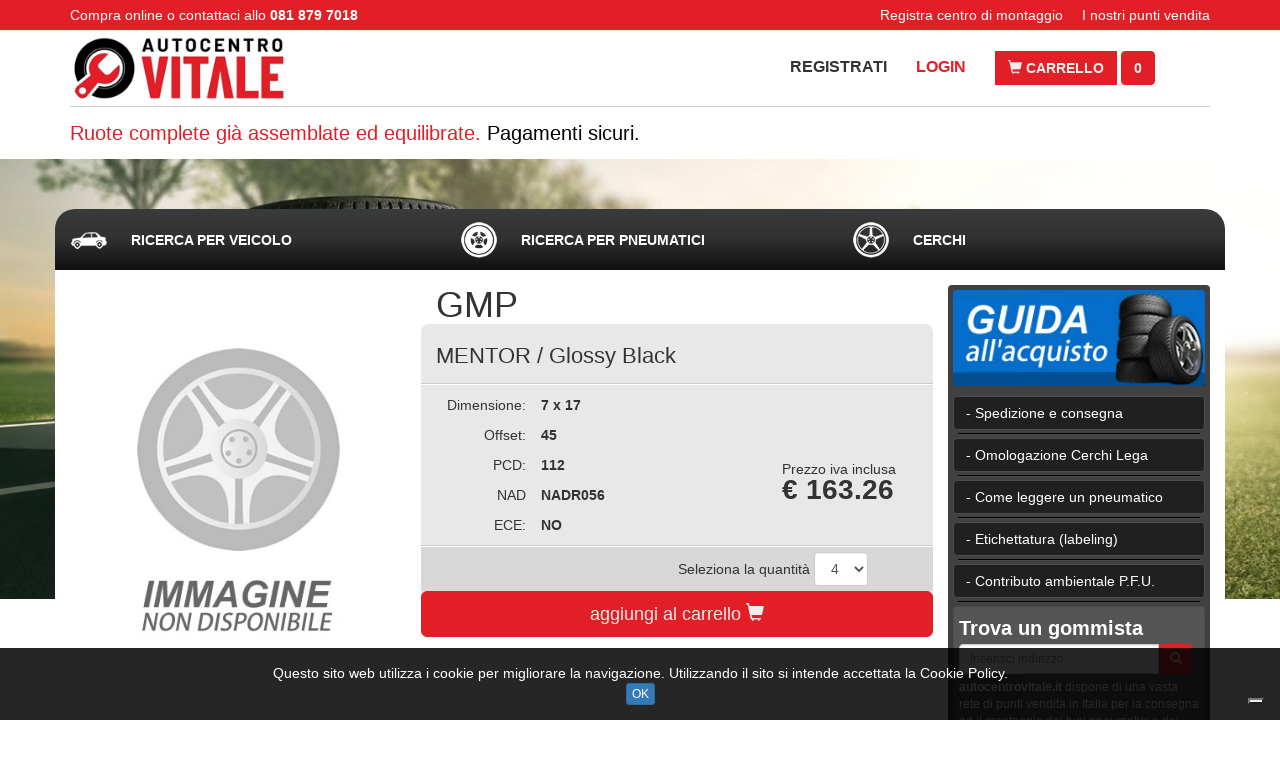

--- FILE ---
content_type: text/html; charset=UTF-8
request_url: https://www.autocentrovitale.it/cerchio-auto/gmp/mentor/glossy-black/1170453.html
body_size: 19960
content:
<!DOCTYPE html>
<html lang="it">

<head>
	<meta charset="utf-8">
	<meta http-equiv="X-UA-Compatible" content="IE=edge">
	<meta name="viewport" content="width=device-width, initial-scale=1, user-scalable=no">

	<title>Acquista GMP » MENTOR / Glossy Black » autocentrovitale.it</title>
<meta name="description" content="Marca: GMP; Descrizione: MENTOR / Glossy Black; Dimensione: 7x17; Offset: 45; PCD: 112" />
<meta name="keywords" content="GMP, MENTOR, Glossy Black, 7x17, 45, 112" />

<meta name="distribution" content="global" />
<meta name="rating" content="general" />
<meta name="revisit-after" content="1 day" />
<meta name="robots" content="index,follow" />

	

<!-- facebook -->
<meta property="og:url"           content="http://www.autocentrovitale.it/cerchio-auto/gmp/mentor/glossy-black/1170453.html" />
<meta property="og:type"          content="website" />
<meta property="og:title"         content="Cerchio GMP, MENTOR, Glossy Black, 7x17, Mercedes-Benz, B-Klasse, € 163.26" />
<meta property="og:description"   content="autocentrovitale.it - Modello MENTOR - Finituara Glossy Black - Stai cercando gomme o cerchi per il tuo veicolo? Siamo un'azienda leader nella vendita dei pneumatici e dei cerchi. Vedi la nostra offerta. Compra adesso!" />
<meta property="og:image"         content="http://www.professionalpneus.com/public/cerchi/https://media.gmpitalia.com/cdn/images/finish_image/side_image/MENT_31/500x500" />
<!-- facebook -->

			<link rel="icon" type="image/png" href="/public/favicon/favicon_centro_vitale_1623144952.png" />
			
	<link href="/bootstrap-3.3.5/css/bootstrap.min.css" rel="stylesheet">
	<!--[if lt IE 9]>
	<script src="https://oss.maxcdn.com/html5shiv/3.7.2/html5shiv.min.js"></script>
	<script src="https://oss.maxcdn.com/respond/1.4.2/respond.min.js"></script>
<![endif]-->
	<link rel="stylesheet" href="https://ajax.googleapis.com/ajax/libs/jqueryui/1.11.4/themes/smoothness/jquery-ui.css">
	<script src="https://ajax.googleapis.com/ajax/libs/jquery/1.12.0/jquery.min.js"></script>
	<script src="https://ajax.googleapis.com/ajax/libs/jqueryui/1.11.4/jquery-ui.min.js"></script>
	<script src="/js/script.js"></script>
	<link rel="stylesheet" href="/css/style.css">
	    
</head>

<body>

	
	<style>
.myTop {
	border-bottom: 1px solid #eaeaea;
	background-color: #E21F26;
	color:#fff

}
.myTop .row > DIV {
	height: 30px;
	line-height: 30px;
}
@media only screen and (max-width: 768px) {
	.myTop { border-bottom-width: 0px; margin: 0px; }
	.myTop .row > DIV {
		height: auto;
		line-height: normal;
		margin: 5px 0px;
		text-align:center;
	}
}
</style>
<div class="myTop">
	<div class="container">
		<div class="row">
			<div class="col-xs-12 col-sm-6">
				Compra online o contattaci allo <b>081 879 7018</b>
			</div>
			<div class="hidden-xs col-xs-6 col-sm-6 text-right">
				<a style="color:#fff" href="/centro-di-montaggio-registrazione.html" title="Registra centro di montaggio">Registra centro di montaggio</a>
				<a style="color:#fff; margin-left:15px" href="/i-nostri-punti-vendita.html" title="I nostri punti vendita">I nostri punti vendita</a>
			</div>
		</div>
	</div>
</div>

<style>
.myLogo {
	/*margin-top: 10px;*/
}
.myLogo .logo {
	max-height: 75px;
}
.myLogo .mini-link {
	text-transform: uppercase;
	font-size: 16px;
	margin-right: 5px;
}
.myLogo .social-ico IMG {
	height: 25px;
}
.myLogo .myButton {
	margin-right: 0px;
	border-radius: 0px;
}
.myLogo SPAN {
	border-radius: 0px;
	
}
.myLogo .social-ico > SPAN {
	cursor: auto;
}
.myLogo .myText {
	margin: 5px 0;
	font-weight: bold;
	font-size: 18px;
}
.myLogo .myText SPAN {background-color: transparent; color: black;}
.mini-link a{
margin-right: 25px;
font-weight:bold
}
</style>

<div class="myLogo hidden-xs">
	<div class="container">
		<div class="row" style="display: table; width: 100%;">
			<div class="col-sm-3"  style="display: table-cell; vertical-align: middle; float: none;">
								<a href="/" title="Home">
					<img class="img-responsive logo" src="/public/loghi/auto_centro_vitale_1623141047.png" alt="Home" title="Home">
				</a>
			</div>
			<div class="col-sm-9"  style="display: table-cell; vertical-align: middle; float: none;">
				<div class="row">
					<div class="col-sm-12 text-right mini-link">
												<a style="color:#333" href="/registrazione.html" title="Registrati">Registrati</a>
						<a href="/login.html" title="Login">Login</a>
						
						<a href="/carrello.html" class="btn btn-personal myButton" title="Carrello">
							<span class="glyphicon glyphicon-shopping-cart" aria-hidden="true"></span>
							Carrello
						</a>
						<a href="/carrello.html" class="btn btn-personal" id="carrello-top">0							</a>

					</div>
					<!--
					<div class="col-sm-12 text-right social-ico">
						
												<a href="https://www.facebook.com/autocentrovitale/" target="_blank" title="Facebook"><img src="/images/social/facebook.png" alt="Facebook"></a>
																																				

					</div>
					-->
				</div>
			</div>
		</div>
		<div style="background-color: #ccc; height: 1px;"></div>
		<div class="row">
			<div class="col-sm-12 myColor myText">
				<h2 style="margin: 10px 0px; font-size: 20px;">
					Ruote complete gi&agrave; assemblate ed equilibrate.
					<span>Pagamenti sicuri.</span>
				</h2>
			</div>
		</div>
	</div>
</div>
<nav class="navbar navbar-default visible-xs" style="margin-bottom:5px">
	<div class="container">
		<div class="navbar-header">
			<button type="button" class="navbar-toggle collapsed" data-toggle="collapse" data-target="#bs-example-navbar-collapse-1" aria-expanded="false">
				<span class="icon-bar"></span>
				<span class="icon-bar"></span>
				<span class="icon-bar"></span>
			</button>
			
			
			<a style="float:right; margin-top:8px; margin-right:10px" href="/carrello.html" class="btn btn-personal myButton" title="Carrello">
				<span class="glyphicon glyphicon-shopping-cart" aria-hidden="true"></span>
			0				
			</a>
			
			
									<a class="navbar-brand" href="/" title="Home" style="padding: 0; margin-left: 0;">
				<img alt="Home" title="Home" style="height: 49px;" src="/public/loghi/auto_centro_vitale_1623141047.png">
			</a>
					</div>
		<div class="collapse navbar-collapse" id="bs-example-navbar-collapse-1">
			<ul class="nav navbar-nav">
								<li><a href="/registrazione.html" title="Registrati">Registrati</a></li>
				<li><a href="/login.html" title="Login">Login</a></li>
												<li><a href="/centro-di-montaggio-registrazione.html" title="Centro di montaggio">Centro di montaggio</a></li>
			</ul>
			<ul class="nav navbar-nav navbar-right">
												<!--
				<li><a href="/carrello.html" id="carrello" title="Carrello">Carrello (<span>0</span>)</a></li>
				-->
				<li><a href="#" title="Negozio">Negozio: Francesco</a></li>
			</ul>
		</div>
	</div>
</nav>

	
	
<style>
.gomma {
	background-image: url("/public/home/sfondo_autocentro_2_1623145358.jpg");
	background-position: center top;
	background-repeat: no-repeat;
	background-size: 100%;
	padding-top: 50px;
	padding-bottom: 50px;
}
.gomma > .myBorderColor {
	border-width: 0px 0;
	border-style: solid;
	background-color: white;
	padding-top: 15px;
	padding-bottom: 15px;
}
</style>

<div class="gomma">
	
	<style>
.new-ricerca { /*margin-bottom: 25px;*/ }
.new-ricerca .my-tab-content {
	background-color: #eee; border-radius: 0 0 20px 20px; 
	/*padding: 15px;*/
	/*min-height: calc(365px - 41px);*/ 
    /*min-height: 410px;*/
	/*border-left: 2px solid #7f7f7f;
	border-right: 2px solid #7f7f7f;
	border-bottom: 2px solid #7f7f7f;*/
}
#api, #pneumatici, #cerchi{
padding:15px

}
.nav-tabs2 {
	border-radius: 20px 20px 0 0;
	border-bottom-width: 0;
	/*border-top: 2px solid #7f7f7f;
	border-left: 2px solid #7f7f7f;*/
	/*border-right: 2px solid #7f7f7f;*/
	
	background: #3a3b3b;
	background: linear-gradient(#3a3b3b, #303030, #0f1010);
}

.nav-tabs2 > li.active > a,
.nav-tabs2 > li.active > a:focus,
.nav-tabs2 > li.active > a:hover  {
	background-color: #eee;
	border-color: #eee;
}
.nav-tabs2 > li > a {
	color: white;
	padding-top: 20px;
	padding-left: 75px;
	padding-bottom: 20px;
	text-transform: uppercase;
	font-weight: bold;
	font-size: 14px;
}
.nav-tabs2 > li > a:hover {
	color: #555;
	border-bottom-width: 0;
}
.ico { background-repeat: no-repeat; background-position: left 15px center;}
.ico-r0 { background-image: url('/images/tab-ico/auto_b.png'); }
.ico-r1 { background-image: url('/images/tab-ico/auto_b.png'); }
.active .ico-r0, .ico-r0:HOVER { background-image: url('/images/tab-ico/auto_n.png'); }
.active .ico-r1, .ico-r1:HOVER { background-image: url('/images/tab-ico/auto_n.png'); }

.ico-r2 { background-image: url('/images/tab-ico/suv_b.png'); }
.active .ico-r2, .ico-r2:HOVER { background-image: url('/images/tab-ico/suv_n.png'); }
.ico-r3 { background-image: url('/images/tab-ico/truck_b.png'); }
.active .ico-r3, .ico-r3:HOVER { background-image: url('/images/tab-ico/truck_n.png'); }
.ico-r4 { background-image: url('/images/tab-ico/moto_b.png'); }
.active .ico-r4, .ico-r4:HOVER { background-image: url('/images/tab-ico/moto_n.png'); }
.ico-r5 { background-image: url('/images/tab-ico/scooter_b.png'); }
.active .ico-r5, .ico-r5:HOVER { background-image: url('/images/tab-ico/scooter_n.png'); }
.ico-r6 { background-image: url('/images/tab-ico/cerchio_b.png'); }
.active .ico-r6, .ico-r6:HOVER { background-image: url('/images/tab-ico/cerchio_n.png'); }
.ico-r7 { background-image: url('/images/tab-ico/ruotino_b.png'); }
.active .ico-r7, .ico-r7:HOVER { background-image: url('/images/tab-ico/ruotino_n.png'); }
.ico-rp { background-image: url('/images/tab-ico/ruotino_b.png'); }
.active .ico-rp, .ico-rp:HOVER { background-image: url('/images/tab-ico/ruotino_n.png'); }

@media (max-width: 1200px) {
	.nav-tabs2 > li > a {
	padding-left: 60px;
    padding-right: 0px;
	}
}
@media (max-width: 992px) {
	.new-ricerca .my-tab-content { height: auto; }
	.nav-tabs2 > li > a {
	padding-left: 60px;
    padding-right: 0px;
	}
}
@media (max-width: 768px) {
	.new-ricerca .my-tab-content { height: auto; }
	.nav-tabs2 > li > a {
		font-size:9px;
		padding: 50px 0px 10px 0px;
		text-align: center;
	}
	.wrap { padding: 0; }
	.nav2 > li { width: 14.25%; }
	.ico {
		width: auto;
		background-position: center top 10px;
		background-size: 30px auto;
	}

}

.nav-tabs > li{
width: 33.3333333%;
}
.nav-tabs > li:last-child{
float: right;
margin-right: -2px;
}
.nav-tabs > li > a{
border-radius: 20px 20px 0 0;

}


</style>
<div class="new-ricerca">
	<div class="container">
		<div class="row">
			<div class="">

					<ul class="nav nav-tabs nav2 nav-tabs2" role="tablist">
						
						<li role="presentation" class="">
							<a title="Ricerca per veicolo" class="ico ico-r0" href="#api" aria-controls="api" role="tab" data-toggle="tab">
								<span class="">Ricerca per veicolo</span>
							</a>
						</li>
						<li role="presentation">
							<a title="Pneumatici" class="ico ico-rp" href="#pneumatici" aria-controls="pneumatici" role="tab" data-toggle="tab">
								<span class="">Ricerca per Pneumatici</span>
							</a>
						</li>
						<!--
						<li role="presentation">
							<a title="Auto" class="ico ico-r1" href="#auto" aria-controls="auto" role="tab" data-toggle="tab">
								<span class="hidden-xs">Auto</span>
							</a>
						</li>
						<li role="presentation">
							<a title="Fuoristrada/SUV" class="ico ico-r2" href="#suv" aria-controls="suv" role="tab" data-toggle="tab">
								<span class="hidden-xs">Fuoristrada/SUV</span>
							</a>
						</li>
						<li role="presentation">
							<a title="Veicoli commerciali" class="ico ico-r3" href="#commerciali" aria-controls="commerciali" role="tab" data-toggle="tab">
								<span class="hidden-xs">Veicoli commerciali</span>
							</a>
						</li>
						<li role="presentation">
							<a title="Moto" class="ico ico-r4" href="#moto" aria-controls="moto" role="tab" data-toggle="tab">
								<span class="hidden-xs">Moto</span>
							</a>
						</li>
						<li role="presentation">
							<a title="Scooter" class="ico ico-r5" href="#scooter" aria-controls="scooter" role="tab" data-toggle="tab">
								<span class="hidden-xs">Scooter</span>
							</a>
						</li>
						-->
						<li role="presentation">
							<a title="Cerchi" class="ico ico-r6" href="#cerchi" aria-controls="cerchi" role="tab" data-toggle="tab">
								<span class="">Cerchi</span>
							</a>
						</li>
						<!--
						<li role="presentation">
							<a title="Ruotini" onclick="return openThis('ruotini');" class="ico ico-r7" href="#ruotini" aria-controls="ruotini" role="tab" data-toggle="tab">
								<span class="hidden-xs">Ruotini</span>
							</a>
						</li>
						-->

					</ul>
					<div class="tab-content my-tab-content">
						<div role="tabpanel" class="tab-pane " id="api"><!-- HTML -->
<div style="overflow: hidden;">
  <div class="sinistra">

		<div class="col-sm-12" style="font-size: 18px;">
			<h2 style="margin: 5px 0px 15px 0px; font-size: 18px;">Seleziona il tuo <strong>veicolo</strong> e confronta le migliori offerte di pneumatici</h2>
	  </div>
  	<div class="clearfix"></div>
		<div id="container_form_api">

      <!-- SELECT BRAND -->
      <div class="col-sm-4">
        <p><b>MARCA</b></p>
        <p>
          <select required  class="form_home_api" id="brandSelect">
            <option value="">-- Marca --</option>
          </select>
        </p>
      </div>

      <!-- SELECT YEAR -->
      <div class="col-sm-4">
        <p><b>ANNO</b></p>
        <p>
          <select required class="form_home_api" id="yearSelect" disabled>
            <option value="">-- Anno --</option>
          </select>
        </p>
      </div>

      <!-- SELECT MODEL -->
      <div class="col-sm-4">
        <p><b>MODELLO</b></p>
        <p>
          <select required class="form_home_api" id="modelSelect" disabled>
            <option value="">-- Modello --</option>
          </select>
        </p>
      </div>

      <!-- SELECT MODIFICATION -->
      <div class="col-sm-12">
        <p><b>ALLESTIMENTO</b></p>
        <p>
          <select required  class="form_home_api" id="modificationSelect" disabled>
            <option value="">-- Allestimento --</option>
          </select>
        </p>

        <p>Scegli la misura dei pneumatici omologati per il tuo veicolo. 
          <a href="javascript:void(0);" data-toggle="modal" data-target="#apiModal">Leggi la guida per maggiori informazioni</a>
        </p>
	

      </div>

      <div class="col-sm-12">
     
        <p>
         <button type="submit" class="btn btn-personal btn-block">
					<span class="glyphicon glyphicon-search" aria-hidden="true"></span> Cerca
				</button>
        </p>
      </div>

    </div>
  </div>
</div>


<div class="modal fade" id="apiTires" tabindex="-1" role="dialog" aria-labelledby="myModalLabel">
<div class="modal-dialog" role="document">
	<div class="modal-content">
		<div class="modal-header">
			<button type="button" class="close" data-dismiss="modal" aria-label="Close"><span aria-hidden="true">&times;</span></button>
			<h4 class="modal-title" id="myModalLabel">Seleziona la <b>misura dei pneumatici</b> che è installata e omologata sul tuo veicolo</h4>
		</div>
		<div class="modal-body" id="tiresContainer">

		</div>
		<div class="modal-footer">
			<button type="button" class="btn btn-default" data-dismiss="modal">Chiudi</button>
		</div>
	</div>
</div>
</div>



<div class="modal fade" id="apiModal" tabindex="-1" role="dialog" aria-labelledby="myModalLabel">
<div class="modal-dialog" role="document">
	<div class="modal-content">
		<div class="modal-header">
			<button type="button" class="close" data-dismiss="modal" aria-label="Close"><span aria-hidden="true">&times;</span></button>
			<h4 class="modal-title" id="myModalLabel">Info</h4>
		</div>
		<div class="modal-body">
            <h3 style="margin-top:0px">Guida alla Scelta della Misura dei Pneumatici</h3>
                <p>Seguire questi semplici passaggi per identificare e selezionare la <strong>misura dei pneumatici omologati</strong> per il proprio veicolo.</p>

                <h3>1. Iniziare la Ricerca</h3>
                <p>Assicurarsi che l'opzione <strong>“Ricerca per veicolo”</strong> sia selezionata. Questo è il metodo più sicuro per garantire la compatibilità con il tuo veicolo.</p>

                <h3>2. Selezionare i Dettagli del Veicolo</h3>
                <p>Utilizza i menu a tendina per inserire le specifiche esatte del tuo veicolo:</p>
                <ul>
                  <li><strong>Marca</strong>: Seleziona la casa automobilistica (es. <strong>Fiat</strong>).</li>
                  <li><strong>Anno</strong>: Scegli l'anno di immatricolazione o produzione del veicolo (es. <strong>2025</strong>).</li>
                  <li><strong>Modello</strong>: Indica il nome specifico del modello (es. <strong>500</strong>).</li>
                  <li><strong>Allestimento</strong>: Seleziona la versione specifica del motore e dell'allestimento (es. <strong>1.0 MHEV - 3.2 Facelift 2015-2026</strong>).
                    <em> Attenzione: questo passaggio è cruciale, poiché allestimenti diversi possono avere misure di pneumatici differenti.</em>
                  </li>
                </ul>

                <h3>3. Consultare le Misure Omologate</h3>
                <p>Una volta inseriti tutti i dettagli, il sistema mostrerà le opzioni di pneumatici omologati per quel veicolo specifico.</p>
                <ul>
                  <li><strong>Misura di Fabbrica</strong>: Queste sono le misure installate di serie o primarie. Sono sempre le prime da considerare e sono garantite come compatibili.
                    <div class="small">Esempio nell'immagine: <strong>15&quot; 185/65R15 88H</strong></div>
                  </li>
                  <li><strong>Misura Opzionale</strong>: Queste sono misure alternative che il produttore del veicolo ha comunque approvato. Spesso vengono mostrate in diverse dimensioni (es. 14&quot;, 16&quot;, 17'', ecc..).
                    <div class="note small"><strong>Importante:</strong> Scegliere la misura che corrisponde a quella attualmente montata sul tuo veicolo o che è indicata sulla tua <strong>Carta di Circolazione</strong> nella sezione pneumatici.</div>
                  </li>
                </ul>

                <h3>4. Capire la Misura</h3>
                <p>Le misure sono composte da diversi valori:</p>
                <p><strong>185/65R15 88H (esempio)</strong></p>
                <ul>
                  <li><strong>185</strong>: Larghezza del pneumatico in millimetri.</li>
                  <li><strong>65</strong>: Rapporto altezza/larghezza (spalla) in percentuale.</li>
                  <li><strong>R</strong>: Costruzione Radiale.</li>
                  <li><strong>15</strong>: Diametro del cerchio in pollici.</li>
                  <li><strong>88</strong>: Indice di carico (Load Index).</li>
                  <li><strong>H</strong>: Codice di velocità (Speed Rating).</li>
                </ul>

                <h3>5. Selezionare e Procedere</h3>
                <p><strong>Clicca sulla misura che corrisponde al tuo veicolo</strong> e che intendi acquistare. Se hai dubbi sulla misura esatta, consulta sempre la <strong>Carta di Circolazione</strong> (libretto) del tuo veicolo.</p>

                <h3>6. Carta di Circolazione (libretto)</h3>
                <p><strong>Per una verifica finale e obbligatoria:</strong></p>
                <ul>
                  <li><strong>Dove cercare:</strong> Aprire la <strong>Carta di Circolazione</strong> (Libretto) e cercare la sezione <strong>“Pneumatici”</strong> (solitamente a Pagina 3 o nel terzo quadrante).</li>
                  <li><strong>Cosa cercare:</strong> Trovare la stringa esatta di numeri e lettere che identifica la misura (es. 185/65 R15 88H).</li>
                  <li><strong>Regola d'oro:</strong> La misura scelta sulla piattaforma <strong>deve corrispondere ESATTAMENTE</strong> a una delle misure elencate nel Libretto di Circolazione del veicolo.</li>
                </ul>

                <img style="width:100%" src="/images/libretto.jpg" alt="Esempio misure pneumatici dal libretto">
    
		</div>
		<div class="modal-footer">
			<button type="button" class="btn btn-default" data-dismiss="modal">Chiudi</button>
		</div>
	</div>
</div>
</div>

<script>
$(document).ready(function() {

  // 🔍 Helper: leggi parametri URL (non più usati per il caricamento automatico)
  function getUrlParam(name) {
    const urlParams = new URLSearchParams(window.location.search);
    return urlParams.get(name);
  }

  // Variabili URL (non usate più per il caricamento automatico)
  const brandParam = getUrlParam('brand');
  const yearParam = getUrlParam('year');
  const modelParam = getUrlParam('model');
  const modificationParam = getUrlParam('modification');

// 🔸 Caricamento marche SOLO quando il tab "API" è attivo
function loadBrandsIfNeeded() {
  // Evita richieste duplicate
  if (window.brandsLoaded) return;

  // Controlla se il tab #api è attivo
  const apiTab = document.querySelector('#api');
  if (apiTab && apiTab.classList.contains('active')) {
    window.brandsLoaded = true; // segna che le marche sono già caricate

    $.getJSON("/api_wheelsize/api.php?action=brands", function(data) {
      if (data.length > 0) {
        const $brandSelect = $('#brandSelect');
        $brandSelect.html('<option value="">-- Marca --</option>');
        $.each(data, function(i, brand) {
          $brandSelect.append(
            $('<option>', {
              value: brand.slug,
              html: brand.name
            })
          );
        });
      }
    });
  }
}

// 1️⃣ Al caricamento iniziale: se il tab "API" è quello attivo
loadBrandsIfNeeded();

// 2️⃣ Quando l’utente cambia tab (evento di Bootstrap)
$('a[data-toggle="tab"]').on('shown.bs.tab', function (e) {
  const target = $(e.target).attr('href'); // es. "#api"
  if (target === '#api') {
    loadBrandsIfNeeded();
  }
});

  // Quando cambio marca
  $('#brandSelect').on('change', function() {
    const brand = $(this).val();
    resetAfter('brand');
    if (brand) loadYears(brand);
  });

  // Quando cambio anno
  $('#yearSelect').on('change', function() {
    const brand = $('#brandSelect').val();
    const year = $(this).val();
    resetAfter('year');
    if (brand && year) loadModels(brand, year);
  });

  // Quando cambio modello
  $('#modelSelect').on('change', function() {
    const brand = $('#brandSelect').val();
    const year = $('#yearSelect').val();
    const model = $(this).val();
    resetAfter('model');
    if (brand && year && model) loadModifications(brand, year, model);
  });

  // Quando cambio allestimento
  $('#modificationSelect').on('change', function() {
    checkSelects(); // aggiorna stato del bottone "Cerca"
  });

  // 🔧 Reset logico dei campi successivi
  function resetAfter(level) {
    if (level === 'brand') {
      $('#yearSelect, #modelSelect, #modificationSelect')
        .prop('disabled', true)
        .html('<option value="">-- Seleziona --</option>');
    } else if (level === 'year') {
      $('#modelSelect, #modificationSelect')
        .prop('disabled', true)
        .html('<option value="">-- Seleziona --</option>');
    } else if (level === 'model') {
      $('#modificationSelect')
        .prop('disabled', true)
        .html('<option value="">-- Seleziona --</option>');
    }
    $('#tiresContainer, #result_boxVeicolo').html('');
  }

  // Funzioni di caricamento dati
  function loadYears(brand) {
    $.getJSON("/api_wheelsize/api.php?action=years&brand=" + brand, function(data) {
      $('#yearSelect').prop('disabled', false).html('<option value="">-- Anno --</option>');
      $.each(data, function(i, year) {
        $('#yearSelect').append($('<option>', {
          value: year.slug,
          text: year.name
        }));
      });

      // ❌ niente caricamento automatico
    });
  }

  function loadModels(brand, year) {
    $.getJSON("/api_wheelsize/api.php?action=models&brand=" + brand + "&year=" + year, function(data) {
      $('#modelSelect').prop('disabled', false).html('<option value="">-- Modello --</option>');
      $.each(data, function(i, model) {
        $('#modelSelect').append($('<option>', {
          value: model.slug,
          text: model.name
        }));
      });

      // ❌ niente caricamento automatico
    });
  }

  function loadModifications(brand, year, model) {
    $.getJSON("/api_wheelsize/api.php?action=modifications&brand=" + brand + "&year=" + year + "&model=" + model, function(data) {
      $('#modificationSelect').prop('disabled', false).html('<option value="">-- Allestimento --</option>');
      $.each(data, function(i, mod) {
        $('#modificationSelect').append($('<option>', {
          value: mod.slug,
          text: mod.name + " - " + mod.generation
        }));
      });

      // ❌ niente caricamento automatico
    });
  }

  // 🚫 Non carichiamo più i pneumatici automaticamente
  function loadTires(brand, year, model, modification) {
    $('#tiresContainer, #result_boxVeicolo').html('<p>Caricamento misure...</p>');
    $.getJSON("/api_wheelsize/api.php?action=tires&brand=" + brand + "&year=" + year + "&model=" + model + "&modification=" + modification, function(data) {
      const wheelsArr = Array.isArray(data) ? data : [];

    // 🔸 Salva in sessione PHP via AJAX
    fetch('/ajax/save_api_tires.php', {
      method: 'POST',
      headers: { 'Content-Type': 'application/json' },
      body: JSON.stringify({ tires: wheelsArr })
    });

      wheelsArr.sort(function(a, b) {
        if (a.is_stock && !b.is_stock) return -1;
        if (!a.is_stock && b.is_stock) return 1;
        return 0;
      });

      if (wheelsArr.length > 0) {
        let html = '<h3 style="margin-top:0px; text-transform:uppercase" class="myColor">' + brand + ' ' + model + '</h3>';
        wheelsArr.forEach(function(wheel) {
          const hasRear = wheel.rear && wheel.rear.rim_diameter;
          if (!hasRear) {
            html += makeTireBox(wheel.front, 'ALL ROUND', wheel.is_stock, wheel.invernali);
          } else {
            html += '<div class="wheels-group">';
            html += makeTireBox(wheel.front, 'FRONT', wheel.is_stock, wheel.invernali);
            html += makeTireBox(wheel.rear, 'REAR', wheel.is_stock, wheel.invernali);
            html += '</div>';
          }
        });
        $('#tiresContainer').html(html);
      } else {
        $('#tiresContainer').html('<p>Nessuna misura trovata.</p>');
      }

      // ❌ la modale si apre SOLO con il bottone "Cerca"
      // $('#apiTires').modal('show');
    });
  }

  // ⚙️ makeTireBox (identica all’originale)
  function makeTireBox(pneumatico, posizione, is_stock, invernali) {
    var badge = '';
    var stagione_get = '-1';
    if (posizione === 'ALL ROUND') badge = '<span class="badge badge-orng">ASSE ANT. E POST.</span>';
    if (posizione === 'FRONT') badge = '<span class="badge badge-orng">ASSE ANTERIORE</span>';
    if (posizione === 'REAR') badge = '<span class="badge badge-orng">ASSE POSTERIORE</span>';
    var badge_winter = '';
    if (invernali) {
      badge_winter = '<span class="badge_winter">INVERNALI</span>';
      stagione_get = '8';
    }

    var factoryLabel = is_stock ? 'MISURA DI FABBRICA' : 'MISURA OPZIONALE';
    var factoryCss = is_stock ? 'factory-label' : 'option-label';

    var dimKey = pneumatico.tire_width && pneumatico.tire_aspect_ratio && pneumatico.rim_diameter
      ? `${pneumatico.tire_width}${pneumatico.tire_aspect_ratio}${pneumatico.rim_diameter}` : '';

    var stagione = invernali ? 'Invernale' : '';
    var larghezza = pneumatico.tire_width;
    var serie = pneumatico.tire_aspect_ratio;
    var diametro = pneumatico.rim_diameter;
    return `
      <a class="tire-box" href="/cerca-pneumatici.html?brand=${$('#brandSelect').val()}&year=${$('#yearSelect').val()}&model=${$('#modelSelect').val()}&modification=${$('#modificationSelect').val()}&larghezza=${larghezza}&serie=${serie}&diametro=${diametro}&stagioni=${stagione_get}&settori=-1&settore=1&ic=-1&cv=-1&produttori=-1"
         dim="${dimKey}" 
         data-stagione="${stagione}" 
         data-factory="${factoryLabel}" 
         data-tipo="${posizione}">
        <span class="${factoryCss}">${factoryLabel}</span>
        ${badge}
        ${badge_winter}
        <div class="tire-main">
          <span class="diametro">${pneumatico.rim_diameter ? pneumatico.rim_diameter + '"' : ''}</span>
          <span class="pneumatico"><b>${pneumatico.tire_full ? pneumatico.tire_full : '-'}</b></span>
        </div>
      </a>
    `;
  }

  // 🚀 Bottone Cerca
  const btnCerca = document.querySelector(".btn.btn-personal.btn-block");
  btnCerca.disabled = true;

  // controlla se tutte le select sono compilate
  function checkSelects() {
    const allSelected = ['#brandSelect', '#yearSelect', '#modelSelect', '#modificationSelect']
      .every(sel => $(sel).val() && $(sel).val().trim() !== "");
    btnCerca.disabled = !allSelected;
  }

  // ogni volta che una select cambia, controlla
  $('#brandSelect, #yearSelect, #modelSelect, #modificationSelect').on('change', checkSelects);

  // al click su cerca: carica e mostra modale
  $(btnCerca).on('click', function(e) {
    e.preventDefault();
    const brand = $('#brandSelect').val();
    const year = $('#yearSelect').val();
    const model = $('#modelSelect').val();
    const modification = $('#modificationSelect').val();

    if (brand && year && model && modification) {
      loadTires(brand, year, model, modification);
      $('#apiTires').modal('show');
    }
  });

});
</script>

<script>
document.addEventListener("DOMContentLoaded", function () {
  const selects = [
    document.getElementById("brandSelect"),
    document.getElementById("yearSelect"),
    document.getElementById("modelSelect"),
    document.getElementById("modificationSelect")
  ];
  const btnCerca = document.querySelector(".btn.btn-personal.btn-block");

  // 🔒 Disabilita il bottone all’inizio
  btnCerca.disabled = true;
  btnCerca.classList.add("disabled");

  // ✅ Controlla se tutte le select hanno un valore
  function checkSelects() {
    const allSelected = selects.every(sel => sel && sel.value.trim() !== "");
    btnCerca.disabled = !allSelected;
    btnCerca.classList.toggle("disabled", !allSelected);
  }

  // 🔁 Aggiunge listener a tutte le select
  selects.forEach(sel => {
    if (sel) sel.addEventListener("change", checkSelects);
  });

  // 🚀 Al click su “Cerca”, apre la modale
  btnCerca.addEventListener("click", function (event) {
    event.preventDefault();

    // mostra la modale (Bootstrap 3)
    $("#apiTires").modal("show");
  });
});
</script></div>
                        <div role="tabpanel" class="tab-pane" id="pneumatici">
<style>
/*.sinistra { float: left; width: 60%; border-right: 1px solid #ccc; }
.destra { float: left; width: 40%; text-align: left; }
@media (max-width: 768px) {
	.sinistra { float: left; width: 100%; border-right-width: 0; }
	.destra { float: left; width: 100%; text-align: left; }
}*/
</style>

<div style="overflow: hidden;">
	<div class="sinistra">
	<form id="form-1-2-3-4-5" class="form-horizontal" action="/cerca-pneumatici.html" method="get" onsubmit="return controllo('1-2-3-4-5');">

		<div class="col-sm-12" style="font-size: 18px;">
			<h2 style="margin: 5px 0px 15px 0px; font-size: 18px;">Cerca <strong>pneumatici</strong></h2>
		</div>
		<div class="clearfix"></div>
		<div id="container_form_api">
		<div class="col-sm-3">
			<p><b>Settore</b></p>
			<p>
				<select class="form_home_api" id="settore" name="settore_select" onchange="getLarghezza(this.value);">
				<option value="">Seleziona</option>
								<option value="1">auto</option>
								<option value="2">veicoli commerciali</option>
								<option value="3">fuoristrada e SUV</option>
								<option value="4">moto</option>
								<option value="5">scooter</option>
								</select>
			</p>
		</div>		
		<div class="col-sm-3">
			<p><b>Larghezza</b></p>
			<p>
				<select class="form_home_api" id="larghezza" name="larghezza" onchange="getSerie('1-2-3-4-5', this.value);">
					<option value="">Seleziona</option>
				</select>
			</p>
		</div>
		<div class="col-sm-3">
			<p><b>Altezza</b></p>
			<p>
				<select class="form_home_api" id="serie" name="serie" onchange="getDiametro('1-2-3-4-5', this.value);">
					<option value="">Seleziona</option>
				</select>
			</p>
		</div>
		<div class="col-sm-3">
			<p><b>Diametro</b></p>
			<p>
				<select class="form_home_api" id="diametro" name="diametro" onchange="setDiametro('1-2-3-4-5');">
					<option value="">Seleziona</option>
				</select>
			</p>
		</div>
		
		<div class="clearfix"></div>

		<div id="immagine_pneumatico_auto" class="hidden-xs"><img style="margin: 0 auto; height: 120px;" class="img-responsive" src="/images/index.png" alt="Pneumatico"></div>
		<div style="display:none" id="immagine_pneumatico_scooter" class="hidden-xs"><img style="margin: 0 auto; height: 120px;" class="img-responsive" src="/images/index2.png" alt="Pneumatico"></div>
		
		<div class="col-sm-6">
			<p><b>Produttore</b></p>
			<p><button id="btn-produttore" onclick="getProduttori('1-2-3-4-5');" type="button" class="btn btn-my btn-sm btn-block">Tutti</button></p>
			
			<!-- Modal -->
			<div class="modal fade" id="myModal" tabindex="-1" role="dialog" aria-labelledby="myModalLabel">
				<div class="modal-dialog" role="document">
					<div class="modal-content">
						<div class="modal-header">
							<button type="button" class="close" data-dismiss="modal" aria-label="Close"><span aria-hidden="true">&times;</span></button>
							<h4 class="modal-title" id="myModalLabel">Produttori</h4>
						</div>
						<div class="modal-body">
							<div id="filtroProduttore"></div>
						</div>
						<div class="modal-footer">
							<button type="button" class="btn btn-default" data-dismiss="modal">Chiudi</button>
						</div>
					</div>
				</div>
			</div>

		</div>
		
		<div class="col-sm-6">
			<p><b>Stagione</b></p>
			<p><button id="btn-stagione" onclick="getStagioni('1-2-3-4-5');" type="button" class="btn btn-my btn-sm btn-block">Tutti</button></p>
			
			<!-- Modal -->
			<div class="modal fade" id="myModal2" tabindex="-1" role="dialog" aria-labelledby="myModalLabel">
				<div class="modal-dialog" role="document">
					<div class="modal-content">
						<div class="modal-header">
							<button type="button" class="close" data-dismiss="modal" aria-label="Close"><span aria-hidden="true">&times;</span></button>
							<h4 class="modal-title" id="myModalLabel">Stagione</h4>
						</div>
						<div class="modal-body">
							<div id="filtroStagione"></div>
						</div>
						<div class="modal-footer">
							<button type="button" class="btn btn-default" data-dismiss="modal">Chiudi</button>
						</div>
					</div>
				</div>
			</div>
			
		</div>
		
<style>
.btn-my, .btn-my:FOCUS {
	background-color: #202020; border-color: #4a4d4d;
	color: #fff;
}
.btn-my:HOVER, .btn-my:ACTIVE,
.btn-my:ACTIVE:HOVER, .btn-my:ACTIVE:FOCUS {
	background-color: #202020; border-color: #4a4d4d;
	color: #fff;
}
</style>
		<div class="col-sm-12">
			<p style="padding-top: 7px;">
				<button type="submit" class="btn btn-personal btn-block">
					Cerca
					<span class="glyphicon glyphicon-chevron-right" aria-hidden="true"></span>
				</button>
			</p>
		</div>
	
		<input type="hidden" name="settori" value="-1">
		<input type="hidden" id="settore" name="settore" value="1,2,3,4,5">
		
		<input type="hidden" name="stagioni" id="stagioni" value="-1">
		<input type="hidden" name="produttori" id="produttori" value="-1">
		
		<input type="hidden" name="ic" id="ic" value="-1">
		<input type="hidden" name="cv" id="cv" value="-1">
		
	</form>
	</div>
	
		
	
	
</div>
</div>	

<script type="text/javascript">
function controllo(settore) {
	var formName = "#form-"+settore;
	var larghezza = $(formName+" #larghezza").val();
	var serie = $(formName+" #serie").val();
	var diametro = $(formName+" #diametro").val();
	if(!larghezza || !serie || !diametro) {
		alert("Completare il form delle dimensioni!");
		return false;
	}
	$("#div-loader").show();
	return true;
}

function getLarghezza(settore) {
    var formName = "#form-1-2-3-4-5";
	if (settore <= 3) {
		$("#immagine_pneumatico_auto").show();
		$("#immagine_pneumatico_scooter").hide();
	} else {
		$("#immagine_pneumatico_auto").hide();
		$("#immagine_pneumatico_scooter").show();
	}

	$(formName+" #serie").html('<option value="">Seleziona</option>');
    $(formName+" #diametro").html('<option value="">Seleziona</option>');
    $(formName+" #stagioni").val("-1");
    $(formName+" #filtroStagione").html("");
    $(formName+" #btn-stagione").text("Tutti");
    $(formName+" #produttori").val("-1");
    $(formName+" #filtroProduttore").html("");
    $(formName+" #btn-produttore").text("Tutti");
    if (settore) {
        $(formName+" #larghezza").addClass("loader");
        $.post(
            '/ajax/getDimensione.php',
            { caso: 'larghezze', settore: settore },
            function(data) {
                //alert(data);
				$(formName+" #larghezza").removeClass("loader");
                $(formName+" #larghezza").html('<option value="">Seleziona</option>'+data);
            },
            "html"
        );
    }
}

function getSerie(settore, valore) {
	var formName = "#form-"+settore;
	$(formName+" #serie").html('<option value="">Seleziona</option>');
	$(formName+" #diametro").html('<option value="">Seleziona</option>');
	$(formName+" #stagioni").val("-1");
	$(formName+" #filtroStagione").html("");
	$(formName+" #btn-stagione").text("Tutti");
	$(formName+" #produttori").val("-1");
	$(formName+" #filtroProduttore").html("");
	$(formName+" #btn-produttore").text("Tutti");
	if (valore) {
		$(formName+" #serie").addClass("loader");
		$.post(
			'/ajax/getDimensione.php',
			{
				caso: 'serie',
				valore: valore,
				settore: settore
			},
			function(data) {
				$(formName+" #serie").removeClass("loader");
				$(formName+" #serie").html('<option value="">Seleziona</option>'+data);
			},
			"html"
		);
	}
}

function getDiametro(settore, valore) {
	var formName = "#form-"+settore;
	$(formName+" #diametro").html('<option value="">Seleziona</option>');
	$(formName+" #stagioni").val("-1");
	$(formName+" #filtroStagione").html("");
	$(formName+" #btn-stagione").text("Tutti");
	$(formName+" #produttori").val("-1");
	$(formName+" #filtroProduttore").html("");
	$(formName+" #btn-produttore").text("Tutti");
	if (valore) {
		$(formName+" #diametro").addClass("loader");
		var larghezza = $(formName+" #larghezza option:selected").val();
		$.post(
			'/ajax/getDimensione.php',
			{
				caso: 'diametro',
				valore: valore,
				larghezza: larghezza,
				settore: settore
			},
			function(data) {
				$(formName+" #diametro").removeClass("loader");
				$(formName+" #diametro").html('<option value="">Seleziona</option>'+data);
			},
			"html"
		);
	}
}

function setDiametro(settore) {
	var formName = "#form-"+settore;
	$(formName+" #stagioni").val("-1");
	$(formName+" #filtroStagione").html("");
	$(formName+" #btn-stagione").text("Tutti");
	$(formName+" #produttori").val("-1");
	$(formName+" #filtroProduttore").html("");
	$(formName+" #btn-produttore").text("Tutti");
}

function getStagioni(settore) {
	var formName = "#form-"+settore;
	var larghezza = $(formName+" #larghezza").val();
	var serie = $(formName+" #serie").val();
	var diametro = $(formName+" #diametro").val();
	$(formName+" #stagioni").val("-1");
	//$(formName+" #filtroStagione").html("");
	if(!larghezza || !serie || !diametro)
		alert("Completare il form delle dimensioni!");
	else {
		$(formName+" #myModal2").modal('show');
		if(!$(formName+" #filtroStagione").html()) {
			$(formName+" #filtroStagione").html("<i>Loading...</i>");
			$.post(
				'/ajax/getStagioni.php',
				{
					caso: 'auto',
					larghezza: larghezza,
					serie: serie,
					diametro: diametro,
					settore: settore
				},
				function(data) {
					$(formName+" #filtroStagione").html(data);
				},
				"html"
			);
		}
	}
}

function setStagioneNew(settore) {
	var formName = "#form-"+settore;
	var num = 0, checked = 0, ids = '';
	$(formName+" #filtroStagione INPUT").each(function() {
		num++;
		if($(this).is(":checked")) {
			ids += ($(this).val())+',';
			checked++;
		}
	});
	ids = ids.slice(0,-1);
	if(checked == 0 || num == checked) {
		$(formName+" #stagioni").val("-1");
		$(formName+" #btn-stagione").text("Tutti");
	}
	else {
		$(formName+" #stagioni").val(ids);
		if(checked==1) $(formName+" #btn-stagione").text(checked+" selezionato");
		else $(formName+" #btn-stagione").text(checked+" selezionati");
	}
}

function getProduttori(settore) {
	var formName = "#form-"+settore;
	var larghezza = $(formName+" #larghezza").val();
	var serie = $(formName+" #serie").val();
	var diametro = $(formName+" #diametro").val();
	$(formName+" #produttori").val("-1");
	//$(formName+" #filtroProduttore").html("");
	if(!larghezza || !serie || !diametro)
		alert("Completare il form delle dimensioni!");
	else {
		$(formName+" #myModal").modal('show');
		if(!$(formName+" #filtroProduttore").html()) {
			$(formName+" #filtroProduttore").html("<i>Loading...</i>");
			$.post(
				'/ajax/getProduttori.php',
				{
					larghezza: larghezza,
					serie: serie,
					diametro: diametro,
					settore: settore
				},
				function(data) {
					$(formName+" #filtroProduttore").html(data);
				},
				"html"
			);
		}
	}
}

function setProduttoreNew(settore) {
	var formName = "#form-"+settore;
	var num = 0, checked = 0, ids = '';
	$(formName+" #filtroProduttore INPUT").each(function() {
		num++;
		if($(this).is(":checked")) {
			ids += ($(this).val())+',';
			checked++;
		}
	});
	ids = ids.slice(0,-1);
	if(checked == 0 || num == checked) {
		$(formName+" #produttori").val("-1");
		$(formName+" #btn-produttore").text("Tutti");
	}
	else {
		$(formName+" #produttori").val(ids);
		if(checked==1) $(formName+" #btn-produttore").text(checked+" selezionato");
		else $(formName+" #btn-produttore").text(checked+" selezionati");
	}
}
</script>
</div>
						<div role="tabpanel" class="tab-pane" id="cerchi"><style>
/*.sinistra { float: left; width: 60%; border-right: 1px solid #ccc; }
.destra { float: left; width: 40%; text-align: left; }
@media (max-width: 768px) {
	.sinistra { float: left; width: 100%; border-right-width: 0; }
	.destra { float: left; width: 100%; text-align: left; }
}*/
</style>
<div style="overflow: hidden;">
	<div class="sinistra">
		<form id="form-ricerca-cerchi" class="form-horizontal" action="/ricerca-cerchi.html" method="get" onsubmit="return controlloRicercaCerchi(this);">
			<div class="col-sm-12" style="font-size: 18px;">
				<h2 style="margin: 5px 0px 15px 0px; font-size: 18px;"><strong>Seleziona il tuo veicolo e confronta le migliori offerte di cerchi </strong></h2>
			</div>
			<div class="clearfix"></div>
			<div id="container_form_api">

			<div class="col-sm-4">
				<p><b>Marca</b></p>
				<p>
					<select class="form_home_api" id="marca" name="marca" onchange="getModelloNew(this);">
						<option value="">Seleziona</option>
												<option value="ABARTH">ABARTH</option>
												<option value="ACURA">ACURA</option>
												<option value="AIWAYS">AIWAYS</option>
												<option value="ALFA ROMEO">ALFA ROMEO</option>
												<option value="ALPINE">ALPINE</option>
												<option value="ASTON MARTIN">ASTON MARTIN</option>
												<option value="AUDI">AUDI</option>
												<option value="BAIC SENOVA">BAIC SENOVA</option>
												<option value="BENTLEY">BENTLEY</option>
												<option value="BMW">BMW</option>
												<option value="BUICK">BUICK</option>
												<option value="BYD">BYD</option>
												<option value="CADILLAC">CADILLAC</option>
												<option value="CHERY">CHERY</option>
												<option value="CHEVROLET">CHEVROLET</option>
												<option value="CHEVROLET (Former DAEWOO)">CHEVROLET (Former DAEWOO)</option>
												<option value="Chevrolet/Daewoo(GM) /GM Korea">Chevrolet/Daewoo(GM) /GM Korea</option>
												<option value="CHRYSLER">CHRYSLER</option>
												<option value="CHRYSLER-JEEP">CHRYSLER-JEEP</option>
												<option value="CITROEN">CITROEN</option>
												<option value="CITROEN - DS">CITROEN - DS</option>
												<option value="CUPRA">CUPRA</option>
												<option value="DACIA">DACIA</option>
												<option value="DAEWOO">DAEWOO</option>
												<option value="DAIHATSU">DAIHATSU</option>
												<option value="DFSK">DFSK</option>
												<option value="DODGE">DODGE</option>
												<option value="DR">DR</option>
												<option value="DR - EVO">DR - EVO</option>
												<option value="DS">DS</option>
												<option value="EURASIA MOTOR COMPANY">EURASIA MOTOR COMPANY</option>
												<option value="FERRARI">FERRARI</option>
												<option value="FIAT">FIAT</option>
												<option value="FORD">FORD</option>
												<option value="FOTON">FOTON</option>
												<option value="GREAT WALL MOTOR">GREAT WALL MOTOR</option>
												<option value="HONDA">HONDA</option>
												<option value="HONGQI">HONGQI</option>
												<option value="HUMMER">HUMMER</option>
												<option value="HYUNDAI">HYUNDAI</option>
												<option value="INEOS">INEOS</option>
												<option value="INFINITI">INFINITI</option>
												<option value="ISUZU">ISUZU</option>
												<option value="IVECO">IVECO</option>
												<option value="JAC">JAC</option>
												<option value="JAGUAR">JAGUAR</option>
												<option value="JEEP">JEEP</option>
												<option value="KIA">KIA</option>
												<option value="LADA">LADA</option>
												<option value="LAMBORGHINI">LAMBORGHINI</option>
												<option value="LANCIA">LANCIA</option>
												<option value="LAND ROVER">LAND ROVER</option>
												<option value="LEXUS">LEXUS</option>
												<option value="LIGIER">LIGIER</option>
												<option value="LINCOLN">LINCOLN</option>
												<option value="LYNK & CO">LYNK & CO</option>
												<option value="MAHINDRA">MAHINDRA</option>
												<option value="MAN">MAN</option>
												<option value="MARTIN MOTORS">MARTIN MOTORS</option>
												<option value="MASERATI">MASERATI</option>
												<option value="MAXUS">MAXUS</option>
												<option value="MAZDA">MAZDA</option>
												<option value="MC LAREN">MC LAREN</option>
												<option value="MERCEDES">MERCEDES</option>
												<option value="Mercedes-Benz">Mercedes-Benz</option>
												<option value="MG">MG</option>
												<option value="MG Rover">MG Rover</option>
												<option value="MG Saic">MG Saic</option>
												<option value="MINI">MINI</option>
												<option value="MITSUBISHI">MITSUBISHI</option>
												<option value="MORGAN">MORGAN</option>
												<option value="NIO">NIO</option>
												<option value="NISSAN">NISSAN</option>
												<option value="OPEL">OPEL</option>
												<option value="PEUGEOT">PEUGEOT</option>
												<option value="PIAGGIO">PIAGGIO</option>
												<option value="POLESTAR">POLESTAR</option>
												<option value="PONTIAC">PONTIAC</option>
												<option value="PORSCHE">PORSCHE</option>
												<option value="RANGE ROVER">RANGE ROVER</option>
												<option value="RENAULT">RENAULT</option>
												<option value="ROLLS ROYCE">ROLLS ROYCE</option>
												<option value="ROVER">ROVER</option>
												<option value="SAAB">SAAB</option>
												<option value="SCION">SCION</option>
												<option value="SEAT">SEAT</option>
												<option value="SHUANGHUAN">SHUANGHUAN</option>
												<option value="SKODA">SKODA</option>
												<option value="SMART">SMART</option>
												<option value="SSANGYONG">SSANGYONG</option>
												<option value="SUBARU">SUBARU</option>
												<option value="SUZUKI">SUZUKI</option>
												<option value="TATA">TATA</option>
												<option value="TESLA">TESLA</option>
												<option value="TOYOTA">TOYOTA</option>
												<option value="VOLKSWAGEN">VOLKSWAGEN</option>
												<option value="VOLVO">VOLVO</option>
												<option value="ZENOS">ZENOS</option>
											</select>
				</p>
			</div>
			<div class="col-sm-4">
				<p><b>Modello</b></p>
				<p>
					<select class="form_home_api" id="modello" name="modello" onchange="getAnnoNew(this);">
						<option value="">Seleziona</option>
					</select>
				</p>
			</div>
			<div class="col-sm-4">
				<p><b>Anno</b></p>
				<p>
					<select class="form_home_api" id="anno" name="anno">
						<option value="">Seleziona</option>
					</select>
				</p>
			</div>
			<div class="clearfix"></div>
			<div class="hidden-xs" style="text-align: center; margin: 10px 0;"><img style="margin: 0 auto; height: 120px;" class="img-responsive" src="/images/index3.png" alt="Auto"></div>
			<style>
.btn-my, .btn-my:FOCUS {
	background-color: #202020; border-color: #4a4d4d;
	color: #fff;
}
.btn-my:HOVER, .btn-my:ACTIVE,
.btn-my:ACTIVE:HOVER, .btn-my:ACTIVE:FOCUS {
	background-color: #202020; border-color: #4a4d4d;
	color: #fff;
}
</style>
			
			<div class="col-sm-12">
				<p style="padding-top: 7px;">
					<button type="submit" class="btn btn-personal btn-block">
						Cerca
						<span class="glyphicon glyphicon-chevron-right" aria-hidden="true"></span>
					</button>
				</p>
			</div>
		</form>
	</div>
	</div>
</div>
<script type="text/javascript">
function getModelloNew(elem) {
	var form = $(elem).closest("FORM");
	var valore = form.find("#marca").val();
	form.find("#modello").html('<option value="">Seleziona</option>');
	form.find("#anno").html('<option value="">Seleziona</option>');
	if (valore) {
		form.find("#modello").addClass("loader");
		$.post(
			'/ajax/getAuto.php',
			{
				caso: 'modelli',
				valore: valore
			},
			function(data) {
				form.find("#modello").removeClass("loader");
				form.find("#modello").append(data);
			},
			"html"
		);
	}
}
function getAnnoNew(elem) {
	var form = $(elem).closest("FORM");
	var valore = form.find("#modello").val();
	form.find("#anno").html('<option value="">Seleziona</option>');
	if (valore) {
		form.find("#anno").addClass("loader");
		$.post(
			'/ajax/getAuto.php',
			{
				caso: 'anni',
				valore: valore,
				marca: form.find("#marca").val()
			},
			function(data) {
				form.find("#anno").removeClass("loader");
				form.find("#anno").append(data);
			},
			"html"
		);
	}
}
function controlloRicercaCerchi(elemento) {
	if(!$(elemento).find("#anno").val()) {
		alert("Form incompleto!");
		return false;
	}
	$("#div-loader").show();
	return true;
}

</script></div>
						<!--
						<div role="tabpanel" class="tab-pane" id="auto"></div>
						<div role="tabpanel" class="tab-pane" id="suv"></div>
						<div role="tabpanel" class="tab-pane" id="commerciali"></div>
						<div role="tabpanel" class="tab-pane" id="moto"></div>
						<div role="tabpanel" class="tab-pane" id="scooter"></div>
						<div role="tabpanel" class="tab-pane" id="ruotini"></div>
						-->
					</div>
				
			</div>
			<!--
			<div class="col-md-3 hidden-xs hidden-sm panel-new hidden">
				<style>
.panel-new .titolo-sx {
	border-radius: 4px 4px 0 0; padding: 5px; color: white;
	font-size: 30px; line-height: 1; text-shadow: 1px 2px 0 rgba(0, 0, 0, 0.29);
	background-color: rgba(32,32,32,.85);
}
.panel-new .corpo-sx {
	background-color: rgba(32,32,32,.85); border-radius: 0 0 4px 4px; padding: 5px;
}
.panel-new .corpo-sx UL {
	height: 41px; margin: 0; padding: 0; list-style-type: none;
}
.panel-new .corpo-sx UL LI:FIRST-CHILD {
	border-top-width: 0; padding-top: 0; margin-top: 0;
}
.panel-new .corpo-sx UL LI {
	border-top: 1px solid #ccc; padding-top: 15px; margin-top: 15px;
	font-size: 14px; font-weight: bold;
}
.corpo-sx .btn-primary, .corpo-xs .btn-primary:FOCUS {
	background-color: #202020; border-color: #4a4d4d;
	color: #fff;
	text-align: left;
}
.corpo-sx .btn-primary:HOVER, .corpo-sx .btn-primary:ACTIVE,
.corpo-sx .btn-primary:ACTIVE:HOVER, .corpo-sx .btn-primary:ACTIVE:FOCUS {
	background-color: #eeeeee; border-color: #4a4d4d;
	color: #000;
}
.corpo-sx .sep {
	border-top: 1px solid #000;
	border-bottom: 1px solid #4a4d4d;
	margin: 3px 5px;
}
</style>
<div class="titolo-sx">
	<img style="width: 100%;" src="/images/guida-all-acquisto.jpg" alt="Guida all'acquisto">
</div>
<div class="corpo-sx">
	<a href="/info/spedizione-e-consegna.html" class="btn btn-primary btn-block" title="Spedizione e consegna">- Spedizione e consegna</a>
	<div class="sep"></div>
	<a href="/info/omologazione-cerchi-in-lega.html" class="btn btn-primary btn-block" title="Omologazione Cerchi Lega">- Omologazione Cerchi Lega</a>
		<div class="sep"></div>
	<a href="/info/come-leggere-un-pneumatico.html" class="btn btn-primary btn-block" title="Leggere un pneumatico">- Come leggere un pneumatico</a>
	<div class="sep"></div>
	<a href="/info/etichettatura-labeling.html" class="btn btn-primary btn-block" title="Etichettatura (labeling)">- Etichettatura (labeling)</a>
	<div class="sep"></div>
	<a href="/info/contributo-ambientale-p-f-u.html" class="btn btn-primary btn-block" title="Contributo ambientale P.F.U.">- Contributo ambientale P.F.U.</a>
	<div class="sep"></div>
	<div style="font-size: 12px; padding: 5px; color: white; border: 1px solid #4a4d4d; border-radius: 4px; background-color: #555;">
		<h2 style="margin: 5px 0; font-size: 20px;"><strong>Trova un gommista</strong></h2>
		<form onsubmit="return controlloI();" action="/i-nostri-punti-vendita.html" method="get" style="margin-bottom: 5px;">
			<input style="display: inline; width: calc(100% - 40px); border-radius: 4px 0 0 4px;" type="text" name="indirizzo" id="indirizzo" class="form-control input-sm" placeholder="Inserisci indirizzo"><button style="vertical-align: inherit; border-radius: 0 4px 4px 0;" type="submit" class="btn btn-sm btn-personal"><span class="glyphicon glyphicon-search" aria-hidden="true"></span></button>
		</form>
		<strong>autocentrovitale.it</strong> dispone di
		una vasta rete di punti vendita in Italia per la consegna ed il montaggio
		dei tuoi pneumatici o dei tuoi cerchi
	</div>
	<script>
	function controlloI() {
		if(!$("#indirizzo").val()) return false;
		return true;
	}
	</script>
</div>			</div>
			-->
		</div>
	</div>
</div>

<script type="text/javascript">
$/*(function(){
	$( window ).on("resize", function() {
		var wrap = $(".new-ricerca .wrap > DIV").height();
		var titoloSx = parseInt($(".new-ricerca .titolo-sx").css("height"));
		$(".new-ricerca .corpo-sx").css("height", (wrap-titoloSx)+"px");
	}).trigger("resize");
});*/
</script>
	
	<div class="container myBorderColor">
		<div class="row">
			<div class="col-sm-12 col-md-9" itemscope itemtype="http://schema.org/Product">
				<div class="row">
					<div class="col-sm-5" style="line-height: 50px;">
											</div>
					<div class="col-sm-3" style="line-height: 50px; font-size: 36px;">
						<h2 itemprop="brand" style="margin: 0; font-size: 36px;">GMP</h2>
					</div>
					<div class="col-sm-4 text-right" style="line-height: 35px;">
						<div id="fb-root"></div>
						<script>
						(function(d, s, id) {
							var js, fjs = d.getElementsByTagName(s)[0];
							if (d.getElementById(id)) return;
							js = d.createElement(s); js.id = id;
							js.src = "//connect.facebook.net/it_IT/sdk.js#xfbml=1&version=v2.6&appId=119916748048881";
							fjs.parentNode.insertBefore(js, fjs);
						}(document, 'script', 'facebook-jssdk'));
						</script>
						<div class="fb-like" data-href="http://www.autocentrovitale.it/cerchio-auto/gmp/mentor/glossy-black/1170453.html" data-layout="button_count" data-action="like" data-show-faces="false" data-share="true"></div>
					</div>
				</div>
				<div class="row">
					<div class="col-sm-5">
						<img itemprop="image" style="width: 100%; border-radius: 8px;" class="img-responsive" src="http://www.professionalpneus.com/public/cerchi/https://media.gmpitalia.com/cdn/images/finish_image/side_image/MENT_31/500x500">
					</div>
					<div class="col-sm-7">
					
					<style>
.fix-row {}
.fix-prezzo { line-height: 1; margin-top: 77px; }
@media (max-width: 992px) {
	.fix-row {padding-right: 15px; padding-left: 15px;} 
.fix-prezzo { margin-top: 15px; padding-left: 15px; margin-bottom: 15px;}
}
					</style>
						<div class="row fix-row">
							<div class="col-sm-12" style="padding: 0; background-color: #e8e8e8; border-radius: 8px;">
								<h1 style="padding: 15px 15px 10px 15px; font-size: 22px; margin: 5px 0;">
									<span itemprop="name">MENTOR</span>
																		/
									<span itemprop="color">Glossy Black</span>
																	</h1>
								<div class="clearfix"></div>
								<div style="border-top: 1px solid #cacaca; border-bottom: 1px solid #fff;"></div>
								<div class="clearfix"></div>
								<div class="row">
									<div class="col-sm-6">
										<style>
											.elenco > DIV:FIRST-CHILD, .elenco > DIV:nth-child(2) { margin-top: 10px; }
											.elenco > DIV { margin-bottom: 5px; }
											.elenco .z-left { padding-left: 0; }
										</style>
										<div class="row elenco" itemprop="additionalProperty" itemscope itemtype="http://schema.org/PropertyValue">
											<div class="col-xs-6 col-sm-6 text-right" itemprop="name">Dimensione:</div>
											<div class="col-xs-6 col-sm-6 z-left"><b itemprop="value">7 x 17</b></div>
																						<div class="clearfix"></div>
											<div class="col-xs-6 col-sm-6 text-right" itemprop="name">Offset:</div>
											<div class="col-xs-6 col-sm-6 z-left"><b itemprop="value">45</b></div>
																						<div class="clearfix"></div>
											<div class="col-xs-6 col-sm-6 text-right" itemprop="name">PCD:</div>
											<div class="col-xs-6 col-sm-6 z-left"><b itemprop="value">112</b></div>
											<div class="clearfix"></div>
																						<div class="col-xs-6 col-sm-6 text-right" itemprop="name">NAD</div>
											<div class="col-xs-6 col-sm-6 z-left"><b itemprop="value">NADR056</b></div>
											<div class="clearfix"></div>
																																	<div class="col-xs-6 col-sm-6 text-right" itemprop="name">ECE:</div>
											<div class="col-xs-6 col-sm-6 z-left"><b itemprop="value">NO</b></div>
											<div class="clearfix"></div>
																					</div>
									</div>
									<div class="col-sm-4 col-sm-offset-2">
										<div itemprop="offers" itemscope itemtype="http://schema.org/Offer" class="fix-prezzo">
											Prezzo iva inclusa<br>
											<span style="font-weight: bold; font-size: 28px;">
												<span itemprop="priceCurrency" content="EUR">€</span>
												<span itemprop="price" content="163.26">163.26</span>
											</span>
											<div itemprop="availability" style="display: none;">Disponibile</div>
										</div>
									</div>
								</div>
								<div class="clearfix"></div>
								<div style="border-top: 1px solid #cacaca; border-bottom: 1px solid #fff;"></div>
								<div class="clearfix"></div>
								<div style="padding: 5px 65px 5px 0; background-color: #d8d8d8; overflow: hidden; text-align: right;">
									Seleziona la quantità
									<select style="display: inline; width: auto;" class="form-control" name="quantita" id="quantita">
										<option value="">0</option>
																														<option value="1">1</option>
																				<option value="2">2</option>
																				<option value="3">3</option>
																				<option value="4" selected="selected">4</option>
																				<option value="5">5</option>
																				<option value="6">6</option>
																			</select>
									<input type="hidden" name="id" id="id" value="1170453">
								</div>
								<style>
								.btn-cerchio, .btn-cerchio:FOCUS {
									background-color: #202020; border-color: #4a4d4d;
									color: #fff;
									text-align: center;
									margin-top: 2px;
								}
								.btn-cerchio:HOVER, .btn-cerchio:ACTIVE,
								.btn-cerchio:ACTIVE:HOVER, .btn-cerchio:ACTIVE:FOCUS {
									background-color: #eeeeee; border-color: #4a4d4d;
									color: #000;
								}
								</style>
								<button onclick="addToCart();" type="button" class="btn btn-personal btn-lg btn-block">									aggiungi al carrello
									<span class="glyphicon glyphicon-shopping-cart" aria-hidden="true"></span>
								</button>
								<img id="loader" style="display: none;" src="/images/loader.gif">
							</div>
						</div>
											</div>
				</div>
			</div>
			<div class="col-sm-3 panel-new hidden-xs hidden-sm">
				<style>
.panel-new .titolo-sx {
	border-radius: 4px 4px 0 0; padding: 5px; color: white;
	font-size: 30px; line-height: 1; text-shadow: 1px 2px 0 rgba(0, 0, 0, 0.29);
	background-color: rgba(32,32,32,.85);
}
.panel-new .corpo-sx {
	background-color: rgba(32,32,32,.85); border-radius: 0 0 4px 4px; padding: 5px;
}
.panel-new .corpo-sx UL {
	height: 41px; margin: 0; padding: 0; list-style-type: none;
}
.panel-new .corpo-sx UL LI:FIRST-CHILD {
	border-top-width: 0; padding-top: 0; margin-top: 0;
}
.panel-new .corpo-sx UL LI {
	border-top: 1px solid #ccc; padding-top: 15px; margin-top: 15px;
	font-size: 14px; font-weight: bold;
}
.corpo-sx .btn-primary, .corpo-xs .btn-primary:FOCUS {
	background-color: #202020; border-color: #4a4d4d;
	color: #fff;
	text-align: left;
}
.corpo-sx .btn-primary:HOVER, .corpo-sx .btn-primary:ACTIVE,
.corpo-sx .btn-primary:ACTIVE:HOVER, .corpo-sx .btn-primary:ACTIVE:FOCUS {
	background-color: #eeeeee; border-color: #4a4d4d;
	color: #000;
}
.corpo-sx .sep {
	border-top: 1px solid #000;
	border-bottom: 1px solid #4a4d4d;
	margin: 3px 5px;
}
</style>
<div class="titolo-sx">
	<img style="width: 100%;" src="/images/guida-all-acquisto.jpg" alt="Guida all'acquisto">
</div>
<div class="corpo-sx">
	<a href="/info/spedizione-e-consegna.html" class="btn btn-primary btn-block" title="Spedizione e consegna">- Spedizione e consegna</a>
	<div class="sep"></div>
	<a href="/info/omologazione-cerchi-in-lega.html" class="btn btn-primary btn-block" title="Omologazione Cerchi Lega">- Omologazione Cerchi Lega</a>
		<div class="sep"></div>
	<a href="/info/come-leggere-un-pneumatico.html" class="btn btn-primary btn-block" title="Leggere un pneumatico">- Come leggere un pneumatico</a>
	<div class="sep"></div>
	<a href="/info/etichettatura-labeling.html" class="btn btn-primary btn-block" title="Etichettatura (labeling)">- Etichettatura (labeling)</a>
	<div class="sep"></div>
	<a href="/info/contributo-ambientale-p-f-u.html" class="btn btn-primary btn-block" title="Contributo ambientale P.F.U.">- Contributo ambientale P.F.U.</a>
	<div class="sep"></div>
	<div style="font-size: 12px; padding: 5px; color: white; border: 1px solid #4a4d4d; border-radius: 4px; background-color: #555;">
		<h2 style="margin: 5px 0; font-size: 20px;"><strong>Trova un gommista</strong></h2>
		<form onsubmit="return controlloI();" action="/i-nostri-punti-vendita.html" method="get" style="margin-bottom: 5px;">
			<input style="display: inline; width: calc(100% - 40px); border-radius: 4px 0 0 4px;" type="text" name="indirizzo" id="indirizzo" class="form-control input-sm" placeholder="Inserisci indirizzo"><button style="vertical-align: inherit; border-radius: 0 4px 4px 0;" type="submit" class="btn btn-sm btn-personal"><span class="glyphicon glyphicon-search" aria-hidden="true"></span></button>
		</form>
		<strong>autocentrovitale.it</strong> dispone di
		una vasta rete di punti vendita in Italia per la consegna ed il montaggio
		dei tuoi pneumatici o dei tuoi cerchi
	</div>
	<script>
	function controlloI() {
		if(!$("#indirizzo").val()) return false;
		return true;
	}
	</script>
</div>			</div>
		</div>
	</div>
</div>

<script type="text/javascript">
function addToCart() {
	$("#alert").remove();
	var id = $("#id").val();
	var q = $("#quantita").val();
	if(!q)
		alert("Quantità non selezionata!");
	else {
		$("#loader").show();
		$.post(
			'/ajax/addToCartCerchi.php',
			{
				id: id,
				q: q
			},
			function(data) {
				$("#loader").hide();
				$("#carrello SPAN").html(data);
				$("#carrello-top").html(data);
				window.location.href = '/carrello.html';
				//$("#button").after('<div class="col-sm-7" id="alert"><div class="alert alert-success alert-dismissible" style="margin-top: 15px;" role="alert"><button type="button" class="close" data-dismiss="alert" aria-label="Close"><span aria-hidden="true">&times;</span></button> Carrello aggiornato</div></div>');
			},
			"text"
		);
	}
}
</script>

<script type="text/javascript">
$("img").error(function () {
	$(this).attr("src", "/images/no-foto-cerchio.jpg");
	//$(this).hide();
});
</script>
<style>
.newsletter {
	background-color: black; color: white; padding-bottom: 15px;
}
.newsletter .testo {
	font-size: 22px; font-weight: bold; margin-bottom: 15px; margin-top: 15px;
}
.newsletter INPUT[type="text"] {
	border-radius: 4px 0 0 4px; display: inline-block; font-size: 18px;
	height: 45px; width: 350px;
}
.newsletter BUTTON {
	border-radius: 0 4px 4px 0; font-size: 18px; height: 45px;
	vertical-align: inherit;
}
.newsletter LABEL { cursor: pointer; font-weight: normal; }
@media (max-width: 768px) {
	.newsletter INPUT[type="text"] {
	    border-radius: 4px 0 0 4px;
	    display: inline-block;
	    font-size: 18px;
	    height: 45px;
	    width: calc(100% - 60px);
	}
}
</style>

<div class="newsletter" id="newsletter">
	<div class="container">
		<div class="row">
			<div class="col-sm-12 text-center">
				<p class="testo">Newsletter</p>
			</div>
			<div class="col-sm-12 text-center">
				<input type="text" autocomplete="off" placeholder="Email *" name="email" id="email" class="form-control"><button onclick="addToNewsletter('newsletter');" class="btn btn-personal" type="button">Vai!</button>
			</div>
			<div class="col-sm-12 text-center">
				<input type="checkbox" id="informativa" name="informativa">
				<a style="color: white; text-decoration: none; cursor: pointer;" data-toggle="modal" data-target="#myModalPrivacy" title="Informativa sulla privacy">Informativa sulla privacy *</a>
			</div>
		</div>
	</div>
</div>




<style>
FOOTER { background-color: #333; padding: 25px 0; }
FOOTER .blocco P:FIRST-CHILD { font-size: 18px; }
FOOTER .blocco P:LAST-CHILD A { color: white; }
@media only screen and (max-width: 768px) {
	FOOTER .blocco .link-info { display: none; }
}
</style>

<footer>
<div class="container">
	<div class="row">
		<div class="col-sm-3 blocco">
						<p class="myColor">
				Autocentro Vitale				<span style="float: right; cursor: pointer;" onclick="$(this).parent().parent().find('.link-info').toggle();" class="glyphicon glyphicon-menu-down visible-xs" aria-hidden="true"></span>
			</p>
			<p class="link-info">
								<a href="/info/chi-siamo.html" title="Chi Siamo">Chi Siamo</a><br>
								<a href="/info/marchi-distribuiti.html" title="Marchi Distribuiti">Marchi Distribuiti</a><br>
								<a href="/info/contatti.html" title="Contatti ">Contatti </a><br>
								<a href="/info/copyright.html" title="Copyright">Copyright</a><br>
							</p>
					</div>
		<div class="col-sm-3 blocco">
						<p class="myColor">
				Informazioni utili					<span style="float: right; cursor: pointer;" onclick="$(this).parent().parent().find('.link-info').toggle();" class="glyphicon glyphicon-menu-down visible-xs" aria-hidden="true"></span>
			</p>
			<p class="link-info">
								<a href="/info/informativa-sulla-privacy.html" title="Informativa sulla privacy	">Informativa sulla privacy	</a><br>
								<a href="/info/termini-e-condizioni-dei-servizi.html" title="Termini e Condizioni dei Servizi">Termini e Condizioni dei Servizi</a><br>
								<a href="/info/note-legali.html" title="Note Legali">Note Legali</a><br>
								<a href="/info/diritto-di-recesso.html" title="Diritto di Recesso">Diritto di Recesso</a><br>
								<a href="/info/spedizione-e-consegna.html" title="Spedizione e consegna">Spedizione e consegna</a><br>
								<a href="/info/perche-acquistare-da-autocentro-vitale-s-a-s.html" title="Perchè acquistare da Autocentro Vitale s.a.s?">Perchè acquistare da Autocentro Vitale s.a.s?</a><br>
								<a href="/info/omologazione-cerchi-in-lega.html" title="Omologazione Cerchi in Lega">Omologazione Cerchi in Lega</a><br>
								<a href="/info/omologazione-cerchi-lega.html" title="Omologazione cerchi lega">Omologazione cerchi lega</a><br>
							</p>
					</div>
		<div class="col-sm-3 blocco">
						<p class="myColor">
				Guida all'Acquisto				<span style="float: right; cursor: pointer;" onclick="$(this).parent().parent().find('.link-info').toggle();" class="glyphicon glyphicon-menu-down visible-xs" aria-hidden="true"></span>
			</p>
			<p class="link-info">
								<a href="/info/come-leggere-uno-pneumatico.html" title="Come leggere uno Pneumatico">Come leggere uno Pneumatico</a><br>
								<a href="/info/leggere-un-pneumatico.html" title="Leggere un pneumatico">Leggere un pneumatico</a><br>
								<a href="/info/etichettatura-labeling.html" title="Etichettatura labeling">Etichettatura labeling</a><br>
								<a href="/info/contributo-ambientale-p-f-u.html" title="contributo ambientale p.f.u.">contributo ambientale p.f.u.</a><br>
								<a href="/info/etichettatura-pneumatico-labeling.html" title="Etichettatura Pneumatico (LABELING)">Etichettatura Pneumatico (LABELING)</a><br>
								<a href="/info/contributo-ambientale-pfu-1.html" title="Contributo Ambientale PFU">Contributo Ambientale PFU</a><br>
								<a href="/info/ruote-complete.html" title="Ruote Complete">Ruote Complete</a><br>
								<a href="/i-nostri-punti-vendita.html" title="Trova un gommista">Trova un gommista</a><br>
			</p>
					</div>
		<div class="col-sm-3 blocco">
					
			<p class="myColor" style="font-size:18px">Assistenza <span style="float: right; cursor: pointer;" onclick="$(this).parent().parent().find('.link-info').toggle();" class="glyphicon glyphicon-menu-down visible-xs" aria-hidden="true"></span></p>			
			<p class="link-info">
				<a href="tel:081 879 7018">081 879 7018</a>
			</p>	
			


		</div>
	</div>
	</div>
</footer>

<script>
$(document).ready(function() {
    if ($(window).width() < 768) {
        $('body').on('click', '.myColor', function(e) {
            if (!$(e.target).hasClass('glyphicon')) {
                $(this).next('.link-info').toggle();
            }
        });
    }
});

</script>
<div class="container">
	<div class="row">
		<div class="col-sm-12 text-center" style="padding-bottom: 5px; padding-top: 5px;">
			<img class="img-responsive" style="margin: 0 auto;" src="/images/loghi-vari.jpg" alt="Metodi di pagamento">
		</div>
	</div>
</div>

<style>
.copy { border-top: 1px solid #eaeaea; }
.copy .row > DIV { height: 50px; line-height: 50px; }
@media only screen and (max-width: 768px) {
	.copy .row > DIV { height: auto; line-height: normal; padding-bottom: 5px; padding-top: 5px; }
	.copy .row > DIV:last-child { text-align: left; }
}
</style>

<div class="copy">
	<div class="container">
		<div class="row">
			<div class="col-sm-6">
				Copyright &copy; 2026 - All Right Reserver - P.iva 02520221215							</div>
			<div class="col-sm-6 text-right">
				credits.<a href="http://www.kreisa.it/" target="_blank" title="Kreisa">Kreisa</a>
			</div>
		</div>
	</div>
</div><div class="modal fade" id="myModalPrivacy" tabindex="-1" role="dialog" aria-labelledby="myModalLabel">
	<div class="modal-dialog modal-lg" role="document">
		<div class="modal-content">
			<div class="modal-header">
				<button type="button" class="close" data-dismiss="modal" aria-label="Close"><span aria-hidden="true">&times;</span></button>
				<h4 class="modal-title" id="myModalLabel">Informativa sulla privacy</h4>
			</div>
			<div class="modal-body">
				Informativa ex art. 13 D.lgs. 196/2003<br>Gentile Utente,<br>Desideriamo informarLa che il D.lgs. n. 196 del 30 giugno 2003 ("Codice in materia di protezione dei dati personali") prevede la tutela delle persone e di altri soggetti rispetto al trattamento dei dati personali.<br>Secondo la normativa indicata, tale trattamento sarà improntato ai principi di correttezza, liceità e trasparenza e di tutela della Sua riservatezza e dei Suoi diritti.<br>Ai sensi dell’art. 13 del decreto Legislativo 196/03, La informiamo che i dati personali da Lei forniti potranno formare oggetto, da parte della società Professional Pneus Soc. Cons. Coop. proprietaria del sito www.professionalpneus.com ,di trattamenti automatizzati o manuali, nei limiti previsti dall’art. 4, comma1, lettera a), del citato decreto legislativo.<br>Il trattamento dei dati personali da Lei forniti avverrà attraverso strumenti ed accorgimenti idonei a garantirne la sicurezza e la riservatezza, in termini di: integrità, confidenzialità e disponibilità degli stessi.<br>Le forniamo, inoltre, le seguenti informazioni:<br>  1.    I dati da Lei forniti verranno trattati per le seguenti finalità<br>  Professional Pneus Soc. Cons. Coop. raccoglie i dati personali dell’utente attraverso il sito WEB www.professionalpneus.com , ed il loro trattamento è effettuato con modalità elettroniche.<br>Professional Pneus Soc. Cons. Coop. utilizza le informazioni fornite esclusivamente per :<br>  - l’esecuzione e la prestazione dei servizi contemplati,<br>  - rispondere nel migliore dei modi alle richieste degli utenti verso determinati prodotti o servizi,<br>  -  verificare la qualità dei servizi offerti.<br>Inoltre, solo a seguito di specifico consenso, prestato selezionando le apposite caselle, le informazioni potranno essere utilizzate da Professional Pneus Soc. Cons. Coop. anche per finalità commerciali e promozionali quali l’invio di materiale pubblicitario e/o informativo.<br>I dati raccolti potranno essere utilizzati per :<br>  a)    La corretta e completa esecuzione del Contratto e degli obblighi ivi assunti dal Cliente e da  Professional Pneus Soc. Cons. Coop.<br>  b)    Scopi amministrativi e contabili, compresa l'eventuale trasmissione per posta elettronica di fatture commerciali;<br>  c)    In ottemperanza ad obblighi di legge e provvedimenti dell'Autorità;<br>  d)    Per fornire gli aggiornamenti pubblicati sul sito www.professionalpneus.com ;<br>  e)    Per attività di marketing, promozionali e commerciali;<br>  f)     Per l'invio di mail informative, pubblicitarie e della news-letter;<br>  g)    Per comunicare e/o inviare, anche con modalità automatizzate, materiale pubblicitario, informativo e informazioni commerciali tramite canali telefonici, SMS, MMS, video, posta elettronica, fax e/o in allegato alla fattura;<br>  h)    Per comunicazione di informazioni commerciali relative a nuove offerte di prodotti e servizi del sito www.professionalpneus.com  o di società con le quali Professional Pneus Soc. Cons. Coop. abbia stipulato accordi commerciali e che operino nei seguenti settori: fornitura di servizi, produzione e/o commercializzazione di beni di consumo;<br>  i)      Per la partecipazione a concorsi, manifestazioni a premio e manifestazioni di sorte;<br>  j)      Per sollecitare l’adesione ai nuovi servizi eventualmente attivati dopo la sottoscrizione; <br>  k)    Per trasferire le informazioni a società che lavorano per conto di Professional Pneus allo scopo di fornire determinati prodotti o servizi richiesti dall’interessato.<br>  l)      Per elaborare studi e ricerche di mercato;<br>  m)  Per effettuare indagini, sondaggio e rilevazioni del grado di soddisfazione della clientela sulla qualità dei servizi e dei prodotti, anche mediante interviste telefoniche;<br><br>2.    Conferimento dei dati obbligatorio<br>Il conferimento dei dati indicati all’articolo 1 lettera a, b e c è obbligatorio per ottenere una corretta erogazione dei nostri servizi e prodotti, è necessario che l’interessato fornisca i dati richiesti, un eventuale rifiuto comporterà l'impossibilità di Professional Pneus Soc. Cons. Coop. di adempiere agli obblighi contrattuali, normativi o di gestione del rapporto in essere . Per esprimere il proprio consenso l’interessato potrà marcare l’apposita casella dedicata al trattamento dei dati nel form di registrazione.<br>3.    Conferimento dei dati facoltativo<br>Il conferimento dei dati indicati all’articolo 1 lettera d, e, f, g , h, i, j k, l e m è facoltativo. A tale proposito l’interessato potrà esprimere la propria autorizzazione marcando l’apposita casella dedicata al consenso nel form di registrazione, per il conferimento dei dati per finalità di marketing e per indagini di mercato.<br>4.    Il trattamento sarà effettuato con le seguenti modalità<br>I dati verranno registrati su supporti informatici protetti o su supporti cartacei, ed il loro trattamento avverrà mediante strumenti idonei a garantire la sicurezza e la riservatezza.<br>I dati inseriti verranno conservati solo per un periodo di tempo non superiore a quello necessario agli scopi per i quali sono stati raccolti.  Essi, saranno cancellati se richiesto dall’interessato entro una settimana. Inoltre alla ricezione di ogni news-letter l’interessato potrà chiedere di essere cancellato dalla  mailing list mediante click sull’apposito link.<br>Il trattamento dei Suoi dati sarà improntato ai principi di correttezza, liceità, di pertinenza e completezza, nella primaria tutela della Sua riservatezza e dei Suoi diritti secondo le modalità di cui all'art.11 D.Lgs. 30/06/2003 n. 196, sotto riportato:<br>Art. 11<br>(Modalità del trattamento e requisiti dei dati)<br>1.    I dati personali oggetto di trattamento sono:<br>  a)    trattati in modo lecito e secondo correttezza;<br>  b)    raccolti e registrati per scopi determinati, espliciti e legittimi, ed utilizzati in altre operazioni del trattamento in termini compatibili con tali scopi;<br>  c)    esatti e, se necessario, aggiornati;<br>  d)    pertinenti, completi e non eccedenti rispetto alle finalita' per le quali sono raccolti o successivamente trattati;<br>  e)    conservati in una forma che consenta l'identificazione dell'interessato per un periodo di tempo non superiore a quello necessario agli scopi per i quali essi sono stati raccolti o successivamente trattati.<br>  2.    I dati personali trattati in violazione della disciplina rilevante in materia di trattamento dei dati personali non possono essere utilizzati.<br>I dati personali sono trattati con strumenti automatizzati per il tempo strettamente necessario a conseguire gli scopi per cui sono stati raccolti.<br>Specifiche misure di sicurezza sono osservate per prevenire la perdita dei dati, usi illeciti o non corretti ed accessi non autorizzati.<br>5.    Comunicazione o diffusione dei dati personali<br>Le informazioni raccolte nei modi di cui sopra, e che permettono l’identificazione degli utenti, non sono soggette a divulgazione, ma  potrebbero essere trasmesse a terze parti, solo ed esclusivamente nel caso in cui:<br>-  Professional Pneus Soc. Cons. Coop. abbia la necessità di trasferire le informazioni a società che lavorano per conto di Professional Pneus Soc. Cons. Coop.allo scopo di fornire determinati prodotti o servizi richiesti dall’interessato;<br>-  Vi siano soggetti ai quali la facoltà di accedere ai Suoi dati personali sia riconosciuta da disposizioni normative nazionali o comunitarie, da contrattazioni collettive (aziendali o individuali), da esigenze amministrative e gestionali di Professional Pneus Soc. Cons. Coop.;<br>-  Vi siano soggetti abilitati a far valere o difendere in sede giudiziale/stragiudiziale gli interessi e/o i diritti di Professional Pneus Soc. Cons. Coop.;<br>-  Occorra ottemperare ad una disposizione dell’Autorità Giudiziaria o di altra autorità competente.<br><br>6.    Il titolare del trattamento<br>Il titolare del trattamento dei dati è la ditta Professional Pneus Soc. Cons. Coop. , con sede legale in via Santa Maria la Carità n.62, 80057  S. Antonio Abate (NA).<br><br>7.    Il responsabile del trattamento<br>Il responsabile dei dati è il Sig. Vitale Antonio, legale rappresentante della Professional Pneus Soc. Cons. Coop.<br>8.    La navigazione in rete<br>I sistemi informatici e telematici nonché i software utilizzati per il funzionamento dei siti web acquisiscono, nel corso del loro normale esercizio, alcuni dati personali la cui trasmissione è implicita nell'uso dei protocolli di comunicazione di Internet. Si tratta di informazioni che non sono raccolte né utilizzate da Professional Pneus Soc. Cons. Coop. che tuttavia si riserva, ai soli fini statistici, di raccogliere, in modo impersonale, i click sui link a siti esterni o sulle news-letter al solo scopo di  verificarne la validità e migliorare il servizio, senza mai eccedere le finalità per cui i dati sono stati raccolti o successivamente trattati. Questi dati potranno essere utilizzati al solo fine di ricavare informazioni statistiche anonime sull’uso del sito, per controllarne il corretto funzionamento e saranno cancellati  dopo l’elaborazione.<br>9.    Cookies<br>Non viene fatto uso di cookies per la trasmissione di informazioni di carattere personale, né vengono utilizzati cookies persistenti di alcun tipo, ovvero sistemi per il tracciamento degli utenti.<br>L’uso cookies di sessione, qualora utilizzato, sarà strettamente limitato alla trasmissione di identificativi di sessione necessari per consentire l’esplorazione sicura ed efficiente del sito.<br>10.  Diritti  dell’Interessato<br>In ogni momento l’interessato potrà esercitare i Suoi diritti nei confronti del titolare del trattamento, ai sensi dell'art.7 del D.lgs.196/2003, mediante:<br>-  lettera raccomandata indirizzata alla sede legale della società titolare o al responsabile del trattamento dei dati personali<br>-  e-mail scrivendo a servizioclienti@professionalpneus.com e indicando nell’oggetto “richiesta cancellazione e/o modifica dati”<br>-  a mezzo fax indirizzato alla sede legale della società titolare o al responsabile del trattamento dei dati personali al numero fax 081 390 70 84.<br>Per Sua comodità riproduciamo integralmente: il testo dell'art.7 del D.lgs.196/2003:<br>Decreto Legislativo n.196/2003,<br>Art. 7 - Diritto di accesso ai dati personali ed altri diritti<br>1.    L'interessato ha diritto di ottenere la conferma dell'esistenza o meno di dati personali che lo riguardano, anche se non ancora registrati, e la loro comunicazione in forma intelligibile.<br>2.    L'interessato ha diritto di ottenere l'indicazione:<br>  a)    dell'origine dei dati personali;<br>  b)    delle finalità e modalità del trattamento;<br>  c)    della logica applicata in caso di trattamento effettuato con l'ausilio di strumenti elettronici;<br>  d)    degli estremi identificativi del titolare, dei responsabili e del rappresentante designato ai sensi dell'articolo 5, comma 2;<br>  e)    dei soggetti o delle categorie di soggetti ai quali i dati personali possono essere comunicati o che possono venirne a conoscenza in qualità di rappresentante designato nel territorio dello Stato, di responsabili o incaricati.<br>3. L'interessato ha diritto di ottenere:<br>  a)    l'aggiornamento, la rettificazione ovvero, quando vi ha interesse, l'integrazione dei dati<br>  b)    la cancellazione, la trasformazione in forma anonima o il blocco dei dati trattati in violazione di legge, compresi quelli di cui non è necessaria la conservazione in relazione agli scopi per i quali i dati sono stati raccolti o successivamente trattati;<br>  c)    l'attestazione che le operazioni di cui alle lettere a) e b) sono state portate a conoscenza, anche per quanto riguarda il loro contenuto, di coloro ai quali i dati sono stati comunicati o diffusi, eccettuato il caso in cui tale adempimento si rivela impossibile o comporta un impiego di mezzi manifestamente sproporzionato rispetto al diritto tutelato.<br>4. L'interessato ha diritto di opporsi, in tutto o in parte:<br>  a)    per motivi legittimi al trattamento dei dati personali che lo riguardano, ancorché pertinenti allo scopo della raccolta;<br>  b)    al trattamento di dati personali che lo riguardano a fini di invio di materiale pubblicitario o di vendita diretta o per il compimento di ricerche di mercato o di comunicazione commerciale.			</div>
			<div class="modal-footer">
				<button type="button" class="btn btn-primary" data-dismiss="modal">Chiudi</button>
			</div>
		</div>
	</div>
</div>
	<div class="ui-widget-overlay ui-front" id="div-loader" style="z-index: 100; text-align: center; display: none;">
		<img src="/images/loader-big-2.gif" style="margin-top: 125px;" alt="Loading..."><br>
		<br>
		<i style="font-size: 28px;">Loading</i>
	</div>

	<script src="/bootstrap-3.3.5/js/bootstrap.min.js"></script>

	<!-- Google tag (gtag.js) --> 
<script async src="https://www.googletagmanager.com/gtag/js?id=G-33G0QX6FMD"></script>
<script> window.dataLayer = window.dataLayer || []; 
function gtag(){dataLayer.push(arguments);} 
gtag('js', new Date()); 
gtag('config', 'G-33G0QX6FMD');
</script> 

<!-- Google tag (gtag.js) -->
<script async src="https://www.googletagmanager.com/gtag/js?id=G-RYVNX2GTLE"></script>
<script>
  window.dataLayer = window.dataLayer || [];
  function gtag(){dataLayer.push(arguments);}
  gtag('js', new Date());

  gtag('config', 'G-RYVNX2GTLE');
</script>


<!-- Google Tag Manager -->
<script>(function(w,d,s,l,i){w[l]=w[l]||[];w[l].push({'gtm.start':
new Date().getTime(),event:'gtm.js'});var f=d.getElementsByTagName(s)[0],
j=d.createElement(s),dl=l!='dataLayer'?'&l='+l:'';j.async=true;j.src=
'https://www.googletagmanager.com/gtm.js?id='+i+dl;f.parentNode.insertBefore(j,f);
})(window,document,'script','dataLayer','GTM-5KC5HRHJ');</script>
<!-- End Google Tag Manager -->	
	<style>
.cookie-policy {
	position: fixed;
	bottom: 0;
	background-color: rgba(0,0,0,.85);
	left: 0;
	right: 0;
	height: auto;
	color: white;
	text-align: center;
	padding-top: 15px;
	padding-bottom: 15px;
	z-index: 1000000;
}
</style>
<div class="cookie-policy">
	Questo sito web utilizza i cookie per migliorare la navigazione.
	Utilizzando il sito si intende accettata la Cookie Policy.<br>
	<button class="btn btn-primary btn-xs">OK</button>
</div>
<script src="/plugin/jquery.cookie.js"></script>
<script type="text/javascript">
$("BODY").click(function() {
	closePolicy();
});
function closePolicy() {
	$('.cookie-policy').fadeOut();
	$.cookie('cookieLaw', 'accepted');
}
</script>

	
			<!-- Messenger Plug-in per la chat Code -->
		<div id="fb-root"></div>
		<!-- Your Plug-in per la chat code -->
		<div id="fb-customer-chat" class="fb-customerchat">
		</div>

		<script>
			var chatbox = document.getElementById('fb-customer-chat');
			chatbox.setAttribute("page_id", "1810674712589844");
			chatbox.setAttribute("attribution", "biz_inbox");
		</script>

		<!-- Your SDK code -->
		<script>
			window.fbAsyncInit = function() {
				FB.init({
					xfbml: true,
					version: 'v17.0'
				});
			};

			(function(d, s, id) {
				var js, fjs = d.getElementsByTagName(s)[0];
				if (d.getElementById(id)) return;
				js = d.createElement(s);
				js.id = id;
				js.src = 'https://connect.facebook.net/it_IT/sdk/xfbml.customerchat.js';
				fjs.parentNode.insertBefore(js, fjs);
			}(document, 'script', 'facebook-jssdk'));
		</script>
	    
    <script type="text/javascript" src="https://embeds.iubenda.com/widgets/16865ab1-b3ea-495b-a655-d5554f00fff3.js"></script>
</body>

</html>